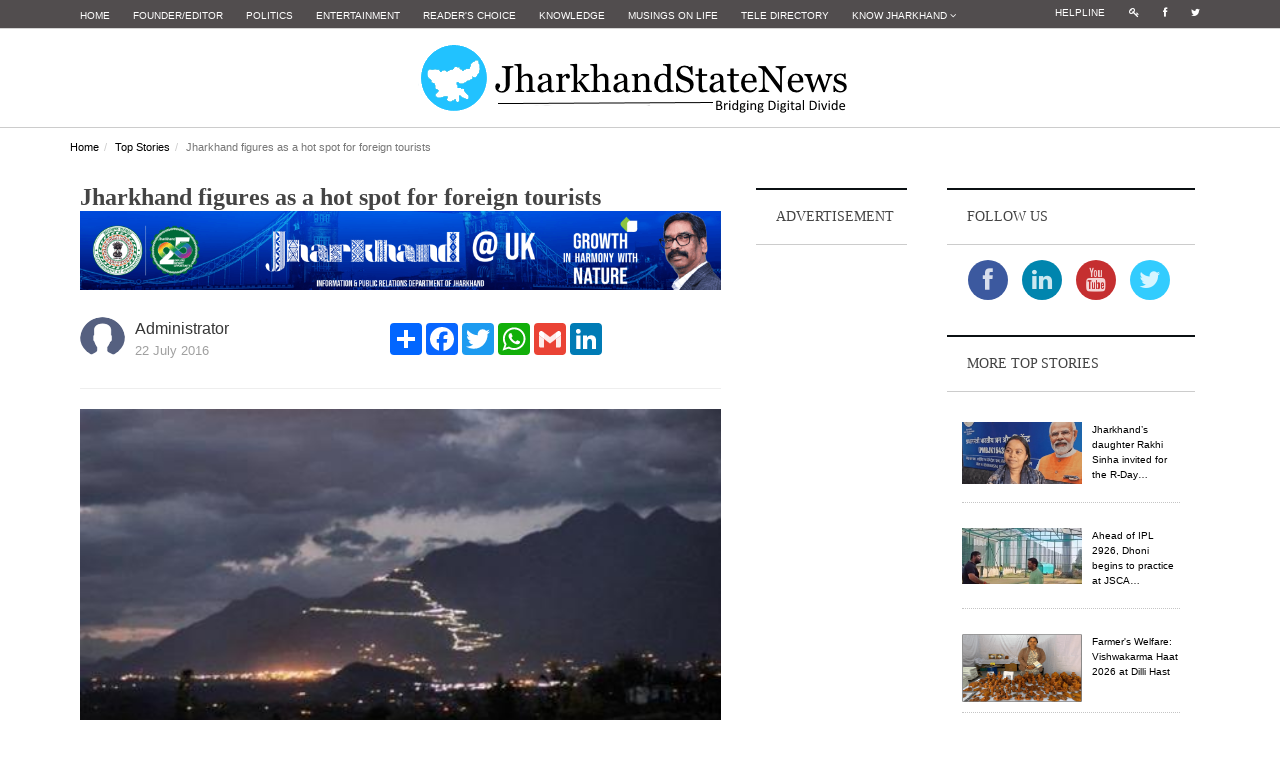

--- FILE ---
content_type: text/html; charset=UTF-8
request_url: https://jharkhandstatenews.com/article/top-stories/989/jharkhand-figures-as-a-hot-spot-for-foreign-tourists
body_size: 12646
content:
<!DOCTYPE html>
<!--[if lt IE 7]>      <html class="no-js lt-ie9 lt-ie8 lt-ie7"> <![endif]-->
<!--[if IE 7]>         <html class="no-js lt-ie9 lt-ie8"> <![endif]-->
<!--[if IE 8]>         <html class="no-js lt-ie9"> <![endif]-->
<!--[if gt IE 8]><!--> <html class="no-js"> <!--<![endif]-->
<head>
    <meta http-equiv="Content-Type" content="text/html; charset=utf-8" />
    <meta http-equiv="X-UA-Compatible" content="IE=edge,chrome=1">
    <meta charset="utf-8" />
   
   
    <!--<meta http-equiv="refresh" content="120">-->
    <title>Jharkhand figures as a hot spot for foreign tourists - Jharkhand State News</title>
    <link href="https://jharkhandstatenews.com/assets/img/favicon.png" rel="icon" />
    <meta name="title" content="Jharkhand figures as a hot spot for foreign tourists - Jharkhand State News">
    <meta name="date" content="2016-12-30 14:48:41">    
    <meta name="description" content="Jharkhand State News | Believe it or not, around 2.3 crore foreign tourists arrived in India in 2015. Notably, 44 percent foreign tourists had visited Jharkahd during 2015-16 wnen Bihar and Hariyana were visited by 27 percent and 16.1 percent foreign tourists respectively, according to the data provided by Ministry of Tourism and published by timesofindia.indiatimes.com.&#8230;">
    <meta name="keywords" content="">
    <meta name="viewport" content="width=device-width">
    <meta name="google-site-verification" content="Py7h8ehHzFc0WFJpCjqz9Mtx6eBqgk6dpRVSSAx12bo" />

    <meta property="og:title" content="Jharkhand figures as a hot spot for foreign tourists - Jharkhand State News">
    <meta property="og:image" content="https://jharkhandstatenews.com/assets/admin/uploads/topstory_img/579673_1483105721.jpg">
    <meta property="og:description" content="Jharkhand State News | Believe it or not, around 2.3 crore foreign tourists arrived in India in 2015. Notably, 44 percent foreign tourists had visited Jharkahd during 2015-16 wnen Bihar and Hariyana were visited by 27 percent and 16.1 percent foreign tourists respectively, according to the data provided by Ministry of Tourism and published by timesofindia.indiatimes.com.&#8230;">
    <meta property="og:url" content="https://jharkhandstatenews.com/article/top-stories/989/jharkhand-figures-as-a-hot-spot-for-foreign-tourists/">
    <meta property="article:published_time" content="2016-12-30 14:48:41">


    <!-- plugin-->
    <!-- basic-->
    <link rel="stylesheet" href="https://jharkhandstatenews.com/assets/css/bootstrap.min.css">
    <link rel="stylesheet" href="https://jharkhandstatenews.com/assets/css/main.css">
    <link rel="stylesheet" href="https://jharkhandstatenews.com/assets/css/widget.css">
    <link rel="stylesheet" href="https://jharkhandstatenews.com/assets/css/layout.css">
    <link rel="stylesheet" href="https://jharkhandstatenews.com/assets/css/lightbox.min.css">
    <!--datatables----->
    <link rel="stylesheet" href="https://jharkhandstatenews.com/assets/admin/bower_components/datatables-plugins/integration/bootstrap/3/dataTables.bootstrap.css">
    <link rel="stylesheet" href="https://jharkhandstatenews.com/assets/admin/bower_components/datatables-responsive/css/dataTables.responsive.css">

    <!--modules----->
    <link rel="stylesheet" href="https://jharkhandstatenews.com/assets/css/modules/form.css">
    <link rel="stylesheet" href="https://jharkhandstatenews.com/assets/css/modules/media.css">
    <!--layouts--->
    <link rel="stylesheet" href="https://jharkhandstatenews.com/assets/css/layouts/card.css">
    <!--for ad modal on page load--->
    <link rel="stylesheet" type="text/css" href="https://cdnjs.cloudflare.com/ajax/libs/fancybox/2.1.5/jquery.fancybox.css">
    <script src="https://jharkhandstatenews.com/assets/js/vendor/modernizr-2.6.2-respond-1.1.0.min.js"></script>
    <!--css for centering-the h menu-->
    <style type="text/css">
        .small_link_at_top li a{
            color: #ffffff;
            background-color: #514D4E;
            font-size: 10px;
        }
        .small_link_at_top li a:hover{
            color: #000000;
            text-decoration: none;
            background-color: #d3d3d3;
        }
        .mynavbar {
            text-align:center;
        }
        .mynavbar .nav {
            float:none;
            margin-top: 5px;/*---gap between site logo & thick black line---*/

        }
        .mynavbar .nav li {
            display:inline-block;
            float:none;
            vertical-align:middle;
        }
        .mynavbar .nav li a {
            color:#000;
            font-size: 1.1rem;
            line-height: 0.1rem;
            font-weight: 500;
            font-style: normal;
            font-family: arial, sans-serif;
            vertical-align: top;
        }
        .mynavbar .nav li a:hover {
            background:#e9ebe4
        }
        .mynavbar .nav li.mylogo a, .mynavbar .nav li.mylogo a:hover {
            background:transparent;
            max-width:150px;
        }
        .mynavbar .nav li.mylogo a img {
            width:100%;
            height:auto;
            vertical-align:middle;
            display:inline-block;
        }
        .navbar-brand {
            display:none
        }
        @media screen and (max-width:768px) {
            .navbar-brand {
                display:inline
            }
            .mynavbar .nav li {
                display:block;
                margin:0
            }
            .mynavbar .nav li a {
                border-radius:0;
                display:block;
                border-bottom:1px solid #fff
            }
            .mynavbar li.mylogo {
                display:none
            }
        }
    </style>
    <script async src="//pagead2.googlesyndication.com/pagead/js/adsbygoogle.js"></script>
    <script>
        (adsbygoogle = window.adsbygoogle || []).push({
            google_ad_client: "ca-pub-6330407515453129",
            enable_page_level_ads: true
        });
    </script>
	<!--Google ReCaptcha-->
    <script src="https://www.google.com/recaptcha/api.js" async defer></script>
    <!----google analytics---->
    <script>
        (function(i,s,o,g,r,a,m){i['GoogleAnalyticsObject']=r;i[r]=i[r]||function(){
            (i[r].q=i[r].q||[]).push(arguments)},i[r].l=1*new Date();a=s.createElement(o),
            m=s.getElementsByTagName(o)[0];a.async=1;a.src=g;m.parentNode.insertBefore(a,m)
        })(window,document,'script','https://www.google-analytics.com/analytics.js','ga');

        ga('create', 'UA-96920564-1', 'auto');
        ga('send', 'pageview');

    </script>
</head>
<body id="top">
<div id="fb-root"></div>
<script>
    (function(d, s, id) {
        var js, fjs = d.getElementsByTagName(s)[0];
        if (d.getElementById(id)) return;
        js = d.createElement(s); js.id = id;
        js.src = "//connect.facebook.net/en_US/sdk.js#xfbml=1&version=v2.8";
        fjs.parentNode.insertBefore(js, fjs);
    }(document, 'script', 'facebook-jssdk'));
</script>
<div id="nav-topbar" class="nav-topbar">
    <div class="container">
        <div class="row">
            <div class="col-md-10 col-sm-10">
                <ul class="top-link menu top-bar-menu">
                    <li><a href="https://jharkhandstatenews.com/">Home</a></li>
                    <li><a href="https://jharkhandstatenews.com/manoj-prasad-editor-jharkhand-state-news/">Founder/Editor</a></li>
                    <li><a href="https://jharkhandstatenews.com/politics/">Politics</i></a></li>
                    <li><a href="https://jharkhandstatenews.com/entertainment/">Entertainment</a></li>
                    <li><a href="https://jharkhandstatenews.com/readers-choice/">Reader's Choice</a></li>
                    <li><a href="https://jharkhandstatenews.com/knowledge/">Knowledge</a></li>
                    <!--<li><a href="https://jharkhandstatenews.com/grapevine">Grapevine</a></li>-->
                    <li><a href="https://jharkhandstatenews.com/musings-on-life/">Musings on Life</a></li>
                    <!--<li><a href="https://jharkhandstatenews.com/govt-web">Govt Web</a></li>-->
                    <li><a href="https://jharkhandstatenews.com/tele-directory/">Tele Directory</a></li>
                    <li class="dropdown"><a href="#" class="dropdown-toggle" data-toggle="dropdown">Know Jharkhand <i class="fa fa-angle-down"></i></a>
                        <ul class="children sub-menu dropdown-menu">
                            <li><a href="https://jharkhandstatenews.com/jharkhand-districts/">Districts</a></li>
                            <li><a href="https://jharkhandstatenews.com/jharkhand-culture/">Culture</a></li>
                            <li><a href="https://jharkhandstatenews.com/jharkhand-tourism/">Tourism</a></li>
                        </ul>
                    </li>
                </ul>
            </div>
            <div class="col-md-2 col-sm-2">
                <ul class="social-icon-list menu top-bar-menu small_link_at_top">
                    <li><a href="https://jharkhandstatenews.com/helpline/">Helpline</a></li>
                    <li><a href="https://jharkhandstatenews.com/login/"><i class="fa fa-key"></i></a></li>
                    <li><a href="http://facebook.com/jharkhandstatenews"><i class="fa fa-facebook"></i></a></li>
                    <li><a href="http://twitter.com/jharkhandstate"><i class="fa fa-twitter"></i></a></li>
                </ul>
            </div>
        </div>
    </div>
</div><!--topmost bar-->

<header class="site-header">
    <div class="container">
        <div class="row">
            <center>
                <div class="col-md-12">
                    <!--<div style="position:absolute;visibility: visible;z-index: 200;left: 0;top:-15px;">
                        <img src="assets/img/horizlig.gif" alt="Happy Diwali 2017"/>
                    </div>
                    <div style="position:absolute;visibility: visible;z-index: 200;left: 448px;top:-15px;">
                        <img src="assets/img/horizlig.gif" alt="Happy Diwali 2017"/>
                    </div>
                    <div style="position: absolute; visibility: visible; left: 310px; top: 20px; z-index: 200;">
                        <img src="assets/img/diya.png" alt="Happy Diwali 2017"/>
                    </div>-->
                    <h1 class="site-logo title">
                        <a href="https://jharkhandstatenews.com/"><img src="https://jharkhandstatenews.com/assets/img/logo.png" alt="Jharkhand State News"/> </a>
                    </h1>
                    <button type="button" class="navbar-toggle" data-toggle="collapse" data-target="#main-menu">
                        <span class="sr-only">Toggle navigation</span>
                        <span class="icon-bar"></span>
                        <span class="icon-bar"></span>
                        <span class="icon-bar"></span>
                    </button>
                </div>
                <nav id="main-menu" class="menu-wrapper col-md-12 collapse navbar-collapse mynavbar">
                    <ul id="mn_menu" class="menu nav navbar-nav">
                        <li><a href="https://jharkhandstatenews.com/">Home</a></li>
                        <li><a href="https://jharkhandstatenews.com/manoj-prasad-editor-jharkhand-state-news/">Founder/Editor</a></li>                        
                        <li><a href="https://jharkhandstatenews.com/politics/">Politics</i></a></li>
                        <li><a href="https://jharkhandstatenews.com/entertainment/">Entertainment</a></li>
                        <li><a href="https://jharkhandstatenews.com/readers-choice/">Reader's Choice</a></li>
                        <li><a href="https://jharkhandstatenews.com/knowledge/">Knowledge</a></li>
                        <li><a href="https://jharkhandstatenews.com/grapevine/">Grapevine</a></li>
                        <li><a href="https://jharkhandstatenews.com/musings-on-life/">Musings on Life</a></li>
                        <li><a href="https://jharkhandstatenews.com/govt-web/">Govt Web</a></li>
                        <li><a href="https://jharkhandstatenews.com/tele-directory/">Tele Directory</a></li>
                    </ul>
                </nav>
            </center>
        </div>
    </div>
</header>

<!-- Page content Start -->
                <style>
                    .ad-blocks {
                        margin: 10px 0 10px;
                        text-align: center;
                        padding: 0;
                    }
                    
                    .adspot-title {
                        color: #bbb;
                        font-size: 10px;
                        text-align: center;
                        display: block;
                    }
                </style>
                <div class="container full-page"><div class="row"><div class="breadcrumb-wrapper"><ol class="breadcrumb"><li><a href="https://jharkhandstatenews.com/">Home</a></li><li><a href="https://jharkhandstatenews.com/top-stories/">Top Stories</a></li><li class="active">Jharkhand figures as a hot spot for foreign tourists</li></ol></div><!--/breadcrumb-wrapper--><div class="post-container three-col-view container"><div class="col-md-7 news-post-format post-view content"><div class="post clearfix"><header class="page-header"><div class="page-title"><span class="title" style="font-weight: bold;font-size: x-large;">Jharkhand figures as a hot spot for foreign tourists</span><img src="https://jharkhandstatenews.com/assets/img/strip02.png" alt="" title="" class="img-responsive" /><br/><div class="meta-wrapper"><div class="author-share"><div class="col48"><ul><li><a href="#"><img src="https://jharkhandstatenews.com/assets/admin/uploads/uprofile_img/noimage.png" alt="" class="img-circle"/></a><p>Administrator</p><span>22 July 2016</span></li></ul></div><div class="col48"><div class="share-article-via"><div class="a2a_kit a2a_kit_size_32 a2a_default_style"><a class="a2a_dd" href="https://www.addtoany.com/share"></a><a class="a2a_button_facebook"></a><a class="a2a_button_twitter"></a><a class="a2a_button_google_plus"></a><a class="a2a_button_whatsapp"></a><a class="a2a_button_google_gmail"></a><a class="a2a_button_linkedin"></a></div><script async src="https://static.addtoany.com/menu/page.js"></script></div></div></div></div></div></header><img src="https://jharkhandstatenews.com/assets/admin/uploads/topstory_img/579673_1483105721.jpg" alt="" class="img_storyd"/><p><em><span style="color: red;">Representational Picture Credit-flickr courtesy indiatravelblog.com shows Parasnath Hill in Giridih,Jain Pilgrimage site believed to be the place where as many as 22 of the 24 Tirthakaras along with many other jain saints attained Moksha,according to Nirvana Kanda and other holy texts of the Jains</span></em></p><div class="news_detail"><p>Believe it or not, around 2.3 crore foreign tourists arrived in India in 2015.</p>

<p>Notably, 44 percent foreign tourists had visited Jharkahd during 2015-16 wnen Bihar and Hariyana were visited by 27 percent and 16.1 percent foreign tourists respectively, according to the data provided by Ministry of Tourism and published by timesofindia.indiatimes.com.</p>

<p>The lowest in the list of states was Madhya Pradesh where 8.5 percent foreign tourists during the same period,according to the same source.</p>
<span style="text-align:centre;font-size:smaller;"><center>-----------------------------Advertisement------------------------------------</center</span><a href="#" target="_blank"><img src="https://jharkhandstatenews.com/assets/img/block02.png" alt="" title="" class="img-responsive" /></a>&nbsp</div><div class="news_detail"></div><div class="news_detail"></div></div><!--/post-->                    <div class="related-post margin-top-20 clearfix">
                        <header class="widget-header">
                            <h4 class="title">
                                must read
                            </h4>
                        </header>

                        <div class="post col-md-3 col-sm-3 col-xs-12"><img src="https://jharkhandstatenews.com/assets/admin/uploads/politics_img/318909_1769061553.jpg" alt="" class="media-object" style="display:block;max-width:120px;max-height:68px;"><div class="title"><a href="https://jharkhandstatenews.com/article/politics/929/exclusivewhy-lucknow-called-ups-first-zero-fresh-waste-dump-city/">Exclusive:Why Lucknow Called UP’s First Zero Fresh Waste Dump City? </a></div></div><div class="post col-md-3 col-sm-3 col-xs-12"><img src="https://jharkhandstatenews.com/assets/admin/uploads/entertainment_img/295803_1769138601.jpg" alt="" class="media-object" style="display:block;max-width:120px;max-height:68px;"><div class="title"><a href="https://jharkhandstatenews.com/article/entertainment/446/ib-ministry-tableau-showcases-indias-storytelling-traditions-and-the-vision-of-waves/">I&B Ministry Tableau Showcases India's Storytelling Traditions and the Vision of WAVES</a></div></div><div class="post col-md-3 col-sm-3 col-xs-12"><img src="https://jharkhandstatenews.com/assets/admin/uploads/rchoice_img/929022_1769310604.png" alt="" class="media-object" style="display:block;max-width:120px;max-height:68px;"><div class="title"><a href="https://jharkhandstatenews.com/article/readers-choice/901/farmers-welfare-vishwakarma-haat-2026-at-dilli-hast/">Farmer's Welfare: Vishwakarma Haat 2026 at Dilli Hast </a></div></div><div class="post col-md-3 col-sm-3 col-xs-12"><img src="https://jharkhandstatenews.com/assets/admin/uploads/gvine_img/265050_1769236656.jpg" alt="" class="media-object" style="display:block;max-width:120px;max-height:68px;"><div class="title"><a href="https://jharkhandstatenews.com/article/grapevine/294/pragati-a-vision-for-accelerated-progress-writes-sudhansh-pant/">PRAGATI: A vision for accelerated progress, writes Sudhansh Pant</a></div></div>                    </div><!--/related-post-->
                    <div id="disqus_thread"></div>
                    <script>
                        /**
                         *  RECOMMENDED CONFIGURATION VARIABLES: EDIT AND UNCOMMENT THE SECTION BELOW TO INSERT DYNAMIC VALUES FROM YOUR PLATFORM OR CMS.
                         *  LEARN WHY DEFINING THESE VARIABLES IS IMPORTANT: https://disqus.com/admin/universalcode/#configuration-variables
                         */

                        var disqus_config = function () {
                            this.page.url = 'https://jharkhandstatenews.com//top-stories/989/jharkhand-figures-as-a-hot-spot-for-foreign-tourists';
                            this.page.identifier ='https://jharkhandstatenews.com//top-stories/989/jharkhand-figures-as-a-hot-spot-for-foreign-tourists';
                        };

                        (function() {  // REQUIRED CONFIGURATION VARIABLE: EDIT THE SHORTNAME BELOW
                            var d = document, s = d.createElement('script');

                            s.src = '//wwwjharkhandstatenewscom.disqus.com/embed.js';  // IMPORTANT: Replace EXAMPLE with your forum shortname!

                            s.setAttribute('data-timestamp', +new Date());
                            (d.head || d.body).appendChild(s);
                        })();
                    </script>
                    <noscript>Please enable JavaScript to view the <a href="https://disqus.com/?ref_noscript" rel="nofollow">comments powered by Disqus.</a></noscript>
                </div><!--/news-post-format-->

                <aside class="col-md-2 col-sm-6 second-sidebar">
                    <div class="widget banner">
                        <header class="widget-header">
                            <h4 class="title">
                                Advertisement
                            </h4>
                        </header>
                        <script async src="//pagead2.googlesyndication.com/pagead/js/adsbygoogle.js"></script>
                        <!-- section_list_ad2 -->
                        <ins class="adsbygoogle"
                             style="display:block"
                             data-ad-client="ca-pub-6330407515453129"
                             data-ad-slot="9043701691"
                             data-ad-format="auto"
                             data-full-width-responsive="true"></ins>
                        <script>
                            (adsbygoogle = window.adsbygoogle || []).push({});
                        </script>
                    </div><!--/widget banner-->
                </aside>
                <aside class="col-md-3 col-sm-6 sidebar">
                    <div class="widget">
                        <header class="widget-header">
                            <h4 class="title">
                                Follow Us
                            </h4>
                        </header>
                        <div class="widget-content">
                            <div class="wrapper" style="text-align: center;padding-top: 10px;">
                                <ul class="social-icons icon-circle icon-zoom list-unstyled list-inline">
                                    <li> <a href="http://www.facebook.com/jharkhandstatenews" target="_blank"><i class="fa fa-facebook"></i></a></li>
                                    <li> <a href="http://www.linkedin.com/today/jharkhandstate" target="_blank"><i class="fa fa-linkedin"></i></a></li>
                                    <li> <a href="https://www.youtube.com/channel/UCumb_dc5rJi_GLvUpSnBVHA" target="_blank"><i class="fa fa-youtube"></i></a></li>
                                    <li> <a href="http://twitter.com/jharkhandstate" target="_blank"><i class="fa fa-twitter"></i></a></li>
                                </ul>
                            </div>
                        </div>
                    </div>

                    <div class="widget">
                        <header class="widget-header">
                            <h4 class="title">
                                more Top stories
                            </h4>
                        </header>
                        <div class="widget-content">
                            <ul class="list list-view">
                                <div class="margin-top-20"><ul class="media-list list"><li class="media"><a href="https://jharkhandstatenews.com/article/top-stories/10843/jharkhands-daughter-rakhi-sinha-invited-for-the-r-day-function-for-excellence-in-janaushadhi/" class="pull-left"><img src="https://jharkhandstatenews.com/assets/admin/uploads/topstory_img/670348_1769309180.png" alt="jharkhands-daughter-rakhi-sinha-invited-for-the-r-day-function-for-excellence-in-janaushadhi" class="media-object" style="display:block;max-width:120px;max-height:68px;"></a><div class="media-body"><p class="small"><a href="https://jharkhandstatenews.com/article/top-stories/10843/jharkhands-daughter-rakhi-sinha-invited-for-the-r-day-function-for-excellence-in-janaushadhi/">Jharkhand’s daughter Rakhi Sinha invited for the R-Day&#8230;</a></p></div></li><li class="media"><a href="https://jharkhandstatenews.com/article/top-stories/10844/ahead-of-ipl-2926-dhoni-begins-to-practice-at-jsca-stadium-in-ranchi/" class="pull-left"><img src="https://jharkhandstatenews.com/assets/admin/uploads/topstory_img/11825_1769309345.jpg" alt="ahead-of-ipl-2926-dhoni-begins-to-practice-at-jsca-stadium-in-ranchi" class="media-object" style="display:block;max-width:120px;max-height:68px;"></a><div class="media-body"><p class="small"><a href="https://jharkhandstatenews.com/article/top-stories/10844/ahead-of-ipl-2926-dhoni-begins-to-practice-at-jsca-stadium-in-ranchi/">Ahead of IPL 2926, Dhoni begins to practice at JSCA&#8230;</a></p></div></li><li class="media"><a href="https://jharkhandstatenews.com/article/top-stories/10845/farmers-welfare-vishwakarma-haat-2026-at-dilli-hast/" class="pull-left"><img src="https://jharkhandstatenews.com/assets/admin/uploads/topstory_img/986724_1769310612.png" alt="farmers-welfare-vishwakarma-haat-2026-at-dilli-hast" class="media-object" style="display:block;max-width:120px;max-height:68px;"></a><div class="media-body"><p class="small"><a href="https://jharkhandstatenews.com/article/top-stories/10845/farmers-welfare-vishwakarma-haat-2026-at-dilli-hast/">Farmer's Welfare: Vishwakarma Haat 2026 at Dilli Hast</a></p></div></li><li class="media"><a href="https://jharkhandstatenews.com/article/top-stories/10836/rashtrapati-bhavan-gets-a-hub-of-classical-books-granth-kutir/" class="pull-left"><img src="https://jharkhandstatenews.com/assets/admin/uploads/topstory_img/128069_1769234046.jpg" alt="rashtrapati-bhavan-gets-a-hub-of-classical-books-granth-kutir" class="media-object" style="display:block;max-width:120px;max-height:68px;"></a><div class="media-body"><p class="small"><a href="https://jharkhandstatenews.com/article/top-stories/10836/rashtrapati-bhavan-gets-a-hub-of-classical-books-granth-kutir/">Rashtrapati Bhavan Gets A Hub Of Classical Books -&#8230;</a></p></div></li></ul></div>                            </ul>
                        </div>
                    </div><!--/widget list-->

                    <div class="widget banner">
                        <header class="widget-header">
                            <h4 class="title">
                                Photo story
                            </h4>
                        </header>
                        <div class="widget-content">
                            <div><ul class="rslides"><li><a href="https://jharkhandstatenews.com/photo-story/3983/"><img src="https://jharkhandstatenews.com/assets/admin/uploads/photostory_img/985540_1685194290.JPG" alt="<p>BJP workers stage protest over frequent power cuts, water shortage&nbsp;in Jharkhand&nbsp;</p> <p>The Bharatiya Janata Party (BJP) on Saturday held a protest in Ranchi over prolonged&#8230;" /><p><p>BJP workers stage protest over frequent power cuts, water shortage&nbsp;in Jharkhand&nbsp;</p> <p>The Bharatiya Janata Party (BJP) on Saturday held a protest in Ranchi over prolonged&#8230;</p></a></li><li><a href="https://jharkhandstatenews.com/photo-story/3982/"><img src="https://jharkhandstatenews.com/assets/admin/uploads/photostory_img/506642_1640326803.jpg" alt="<p>Paying tribute to Pandurang Sadashiv Sane on his birth anniversary. He was a freedom fighter, who also worked tirelessly for the welfare of untouchables.&nbsp;&nbsp;His literature,&#8230;" /><p><p>Paying tribute to Pandurang Sadashiv Sane on his birth anniversary. He was a freedom fighter, who also worked tirelessly for the welfare of untouchables.&nbsp;&nbsp;His literature,&#8230;</p></a></li><li><a href="https://jharkhandstatenews.com/photo-story/3981/"><img src="https://jharkhandstatenews.com/assets/admin/uploads/photostory_img/14396_1640266861.jpg" alt="<p>One of the cleanest rivers in the world. It is in India. River Umngot, 100 Kms from Shillong, in Meghalaya state. It seems as if the boat is in the air; the water is so clean and&#8230;" /><p><p>One of the cleanest rivers in the world. It is in India. River Umngot, 100 Kms from Shillong, in Meghalaya state. It seems as if the boat is in the air; the water is so clean and&#8230;</p></a></li><li><a href="https://jharkhandstatenews.com/photo-story/3980/"><img src="https://jharkhandstatenews.com/assets/admin/uploads/photostory_img/684542_1640266821.jpg" alt="<p>The National Dope Testing Laboratory (NDTL) has regained the World Anti-Doping Agency (WADA) accreditation. NDTL has been informed by WADA that its accreditation has been restored.&#8230;" /><p><p>The National Dope Testing Laboratory (NDTL) has regained the World Anti-Doping Agency (WADA) accreditation. NDTL has been informed by WADA that its accreditation has been restored.&#8230;</p></a></li></ul></div>
                        </div>
                    </div><!--/widget banner-->

                    <div class="widget">
                        <header class="widget-header">
                            <h4 class="title">
                                Featured video
                            </h4>
                        </header>
                        <div class="widget-content">
                            <div><ul class="media-list list"><li class="media"><div class="widget-thumbnail hover-thumbnail video-box"><div class="youtube-embed-wrapper" style="position:relative;padding-bottom:56.25%;padding-top:30px;height:0;overflow:hidden;"><iframe allowfullscreen="" frameborder="0" height="360" src="//www.youtube.com/embed/IjMcPHFKYVw" style="position: absolute;top: 0;left: 0;width: 100%;height: 100%;" width="640"></iframe></div>

<p>.</p>
</div><div class="media-body margin-top-10"><h4 class="media-heading title">India Post Harr Ghar Tiranga - 2025</h4><p></p></div></li></ul></div>
                        </div>
                    </div>
                </aside>

</div><!--/post-view-->

    </div><!--/full-page-->
</div><!-- /main-view -->
<script type="text/javascript">
    var fontSize = 12;
    function zoomIn(max) {
        //alert('in');
        fontSize += 1;
        if(fontSize > max)
        {
            fontSize = max;
        }
        $(".news_detail").css("font-size", fontSize + "px");
    }
    function zoomOut(min) {
        //alert('out');
        fontSize -= 1;
        if(fontSize < min)
        {
            fontSize = min;
        }
        $(".news_detail").css("font-size", fontSize + "px");
    }

    jQuery(document).ready(function($) {
        $('#meta_bookmark').click(function(e) {
            var bookmark_Page_URL = window.location.href;
            var bookmark_Page_Title = document.title;

            if ('addToHomescreen' in window && window.addToHomescreen.isCompatible) {
                // For Mobile browsers
                addToHomescreen({ autostart: false, startDelay: 0 }).show(true);
            } else if (window.sidebar && window.sidebar.addPanel) {
                // For Firefox version < 23
                window.sidebar.addPanel(bookmark_Page_Title, bookmark_Page_URL, '');
            } else if ((window.sidebar && /Firefox/i.test(navigator.userAgent)) || (window.opera && window.print)) {
                // For Firefox version >= 23 and Opera Hotlist
                $(this).attr({
                    href: bookmark_Page_URL,
                    title: bookmark_Page_Title,
                    rel: 'sidebar'
                }).off(e);
                return true;
            } else if (window.external && ('AddFavorite' in window.external)) {
                // IE Favorite
                window.external.AddFavorite(bookmark_Page_URL, bookmark_Page_Title);
            } else {
                // Other browsers (mainly WebKit - Chrome/Safari)
                alert('Please Press ' + (/Mac/i.test(navigator.userAgent) ? 'Cmd' : 'Ctrl') + '+D to bookmark this web page.');
            }

            return false;
        });
    });
</script>
<!-- Go to www.addthis.com/dashboard to customize your tools -->
<script type="text/javascript" src="//s7.addthis.com/js/300/addthis_widget.js#pubid=ra-58bc0f4d3870b251"></script>
<!-- Page content End -->

<div class="site-bottom hidden-xs">
    <div class="container">
        <div class="row">

            <div class="col-md-2 col-sm-4">
                <div class="widget footer-widget">
                    <header class="widget-header">
                        <h4 class="title">
                            <span style="color:#ffffff">jharkhand</span>
                        </h4>
                    </header>
                    <div class="widget-content">
                        <ul class="list list-view">
                            <li><a href="https://jharkhandstatenews.com/jharkhand-tourism/">Tourism</a></li>
                            <li><a href="https://jharkhandstatenews.com/jharkhand-culture/">Culture</a></li>
                            <li><a href="https://jharkhandstatenews.com/jharkhand-districts/">Districts</a></li>
                            <li><a href="https://jharkhandstatenews.com/helpline/">Helpline</a></li>
                            <!--<li><a href="pages/photo-gallery"">Photo Gallery</a></li>-->
                        </ul>
                    </div>
                </div>
            </div>

            <div class="col-md-2 col-sm-4">
                <div class="widget footer-widget">
                    <header class="widget-header">
                        <h4 class="title">
                            <span style="color:#ffffff">policy</span>
                        </h4>
                    </header>
                    <div class="widget-content">
                        <ul class="list list-view">
                            <li><a href="https://jharkhandstatenews.com/terms-of-use/">Terms of Use</a></li>
                            <li><a href="https://jharkhandstatenews.com/sitemap/">Site Map</a></li>
                        </ul>
                    </div>
                </div>
            </div>

            <div class="col-md-2 col-sm-4">
                <div class="widget footer-widget">
                    <header class="widget-header">
                        <h4 class="title">
                            <span style="color:#ffffff">ads</span>
                        </h4>
                    </header>
                    <div class="widget-content">
                        <ul class="list list-view">
                            <li><a href="https://jharkhandstatenews.com/advertise-with-us/">Advertise with Us</a></li>
                        </ul>
                    </div>
                </div>
            </div>

            <div class="col-md-2 col-sm-4">
                <div class="widget footer-widget">
                    <header class="widget-header">
                        <h4 class="title">
                            <span style="color:#ffffff">features</span>
                        </h4>
                    </header>
                    <div class="widget-content">
                        <ul class="list list-view">
                            <li><a href="https://jharkhandstatenews.com/jharkhand-jobs/">Jharkhand Jobs</a></li>
                            <li><a href="https://jharkhandstatenews.com/jharkhand-tenders/">Jharkhand Tender</a></li>
                            <li><a href="https://jharkhandstatenews.com/tele-directory/">Telephone Directory</a></li>
                            <li><a href="https://jharkhandstatenews.com/govt-web/">Govt. Web</a></li>
                        </ul>
                    </div>
                </div>
            </div>

            <div class="col-md-2 col-sm-4">
                <div class="widget footer-widget">
                    <header class="widget-header">
                        <h4 class="title">
                            <span style="color:#ffffff">more</span>
                        </h4>
                    </header>
                    <div class="widget-content">
                        <ul class="list list-view">
                            <li><a href="https://jharkhandstatenews.com/">Home</a></li>
                            <li><a href="https://jharkhandstatenews.com/about-us/">About Us</a></li>
                            <li><a href="https://jharkhandstatenews.com/contact-us/">Contact Us</a></li>
                        </ul>
                    </div>
                </div>
            </div>

            <div class="col-md-2 col-sm-4">
                <div class="widget footer-widget">
                    <header class="widget-header">
                        <h4 class="title">
                            <a href="https://www.easycounter.com/"><img src="https://www.easycounter.com/counter.php?rsmseo" border="0" alt="Website Hit Counter"></a>
                        </h4>
                        <span style="color: white;">Page rendered in <strong style="color: #00ff00;">0.0394</strong> seconds.</span>
                        <span id="siteseal"><script async type="text/javascript" src="https://seal.godaddy.com/getSeal?sealID=mEXBbddYUDu70xWsofZU6R9PGIK9LQPj4qpqhqxKX0rLbK8N4dljNd1Ydhcp"></script></span>
                    </header>
                </div>
            </div>

        </div>
    </div>
</div><!--/site-bottom-->

<footer class="site-footer">
    <div class="container footer-view">
        <div class="row">
            <div class="col-md-12 col-sm-12 copyright">
                <span>© <script type="text/javascript">
                            var d=new Date();
                            document.write(d.getFullYear());
                        </script> Jharkhand State News. 
                </span>
                All Rights Reserved.Powered By<a href="http://www.aptilogicsoftware.com/" target="_blank" style="color: #808080;"> Aptilogic Software</a>
            </div>
        </div><!--/footer-view .row-->
    </div><!--/footer-view-->
</footer><!--/site-footer-->
<p id="back-top">
    <a href="#top"><span></span></a>
</p>
<script src="//ajax.googleapis.com/ajax/libs/jquery/1.10.1/jquery.min.js"></script>
<script>window.jQuery || document.write('<script src="https://jharkhandstatenews.com/assets/js/vendor/jquery-1.10.1.min.js"><\/script>')</script>
<script src="https://jharkhandstatenews.com/assets/js/vendor/bootstrap.min.js"></script>
<script src="https://jharkhandstatenews.com/assets/js/lightbox-plus-jquery.min.js"></script>

<!--datatable js-->
<script src="https://jharkhandstatenews.com/assets/admin/bower_components/datatables/media/js/jquery.dataTables.min.js"></script>
<script src="https://jharkhandstatenews.com/assets/admin/bower_components/datatables-plugins/integration/bootstrap/3/dataTables.bootstrap.min.js"></script>

<!-- plugin js-->
<script src="https://jharkhandstatenews.com/assets/js/jquery.bxslider.min.js"></script>
<script src="https://jharkhandstatenews.com/assets/js/main.js"></script>
<script id="dsq-count-scr" src="//wwwjharkhandstatenewscom.disqus.com/count.js" async></script>
<script src="https://jharkhandstatenews.com/assets/js/responsiveslides.min.js"></script>
<script src="https://jharkhandstatenews.com/assets/js/jquery.marquee.js"></script>

<script src="https://jharkhandstatenews.com/assets/js/jquery.rotate.js"></script>
<script type="text/javascript" src="https://cdnjs.cloudflare.com/ajax/libs/fancybox/2.1.5/jquery.fancybox.pack.js"></script>

<script type="text/javascript">
    $(function() {
        $(".rslides").responsiveSlides({
            speed: 1500,            // Integer: Speed of the transition, in milliseconds
            timeout: 6000,          // Integer: Time between slide transitions, in milliseconds
            pager: false,           // Boolean: Show pager, true or false
            nav: false,             // Boolean: Show navigation, true or false
            random: false,          // Boolean: Randomize the order of the slides, true or false
            pause: true,            // Boolean: Pause on hover, true or false
            pauseControls: true,    // Boolean: Pause when hovering controls, true or false
            prevText: "Previous",   // String: Text for the "previous" button
            nextText: "Next",       // String: Text for the "next" button
            maxwidth: 800
        });
    });
</script>
<script type="text/javascript">
    $(document).ready(function() {        
        //https://www.givainc.com/labs/marquee_jquery_plugin.cfm
        $("#marquee").marquee({
            yScroll: "top"                // the position of the marquee initially scroll (can
                                          // be either "top" or "bottom")
            , showSpeed: 850              // the speed of to animate the initial dropdown of
                                          // the messages
            , scrollSpeed: 40             // the speed of the scrolling (keep number low)
            , pauseSpeed: 5000            // the time to wait before showing the next message
                                          // or scrolling current message
            , pauseOnHover: true          // determine if we should pause on mouse hover
            , loop: -1                    // determine how many times to loop through the
                                          // marquees (#'s < 0 = infinite)
            , fxEasingShow: "swing"       // the animition easing to use when showing a new
                                          // marquee
            , fxEasingScroll: "linear"    // the animition easing to use when showing a new
                                          // marquee

            // define the class statements
            , cssShowing: "marquee-showing"

            // event handlers
            , init: null                // callback that occurs when a marquee is initialized
            , beforeshow: null          // callback that occurs before message starts
                                        // scrolling on screen
            , show: null                // callback that occurs when a new marquee message is
                                        // displayed
            , aftershow: null           // callback that occurs after the message has scrolled
        });

        // hide #back-top first
        $("#back-top").hide();

        // fade in #back-top
        $(function () {
            $(window).scroll(function () {
                if ($(this).scrollTop() > 100) {
                    $('#back-top').fadeIn();
                } else {
                    $('#back-top').fadeOut();
                }
            });

            // scroll body to 0px on click
            $('#back-top a').click(function () {
                $('body,html').animate({
                    scrollTop: 0
                }, 800);
                return false;
            });
        });

        // datatable
        var dataTable = $('#tender_data_table').DataTable({
            "processing":true,
            "serverSide":true,
            "ajax":{
                url:"https://jharkhandstatenews.com/tenders/fetch-tenders-list",
                type:"POST",
            },
            "columnDefs":[
                {
                    "targets":[0],
                    "orderable":false,
                },
            ],
        });

    });
</script>
<script>
    $(document).on('click', '#sendContMsg', function ( e ) {       
       e.preventDefault();
  
       if(document.getElementById('mName').value == ''){
           alert('Please enter your Full name');
           document.getElementById('mName').focus();
           return false;
       }

       if(!validateEmail(document.getElementById('mEmail').value)) {
           alert('Invalid Email Address');
           document.getElementById('mEmail').focus();
           return false;
       }
       if(document.getElementById('mSubject').value == ''){
           alert('Please enter query subject');
           document.getElementById('mSubject').focus();
           return false;
       }
       if(document.getElementById('mMessage').value == ''){
           alert('Please enter Message.');
           document.getElementById('mMessage').focus();
           return false;
       }
  
       //grab the values
       var msngrName     = $('#mName').val();
       var msngrEmail    = $('#mEmail').val();
       var msngrSubj     = $('#mSubject').val();
       var msngrMsg      = $('#mMessage').val();
       var capResponse   = grecaptcha.getResponse();

       //if it's all right we proceed
       $.ajax( {
           type: 'post',
           //our baseurl variable in action will call the sendemail() method in our default controller
           url: "https://jharkhandstatenews.com/send-and-email/",
           data: { msngr_Name: msngrName, msngr_Email: msngrEmail, msngr_Subj: msngrSubj, msngr_Msg: msngrMsg,cap_Response: capResponse },
           success: function (result)
           {
               //Ajax call success and we can show the value returned by our controller function
               //$('#response').html( result ).fadeIn( 'slow' ).delay( 3000 ).fadeOut( 'slow' );
               alert(result);
               $('#mName').val('');
               $('#mEmail').val('');
               $('#mSubject').val('');
               $('#mMessage').val('');
           },
           error: function (result)
           {
               //Ajax call failed, so we inform the user something went wrong
               //$('#response').html( 'Server unavailable now: please, retry later.' ).fadeIn( 'slow' ).delay( 3000 ).fadeOut( 'slow' );
               alert(result);
               $('#mName').val('');
               $('#mEmail').val('');
               $('#mSubject').val('');
               $('#mMessage').val('');
           }
       } );
   });

   function validateEmail($email) {
       var emailReg = /^([\w-\.]+@([\w-]+\.)+[\w-]{2,4})?$/;
       return emailReg.test( $email );
   }       

</script>
</body>
</html>


--- FILE ---
content_type: text/html; charset=utf-8
request_url: https://www.google.com/recaptcha/api2/aframe
body_size: -84
content:
<!DOCTYPE HTML><html><head><meta http-equiv="content-type" content="text/html; charset=UTF-8"></head><body><script nonce="FDy6KZ5JCHOHUrJOrQZyNw">/** Anti-fraud and anti-abuse applications only. See google.com/recaptcha */ try{var clients={'sodar':'https://pagead2.googlesyndication.com/pagead/sodar?'};window.addEventListener("message",function(a){try{if(a.source===window.parent){var b=JSON.parse(a.data);var c=clients[b['id']];if(c){var d=document.createElement('img');d.src=c+b['params']+'&rc='+(localStorage.getItem("rc::a")?sessionStorage.getItem("rc::b"):"");window.document.body.appendChild(d);sessionStorage.setItem("rc::e",parseInt(sessionStorage.getItem("rc::e")||0)+1);localStorage.setItem("rc::h",'1769330331279');}}}catch(b){}});window.parent.postMessage("_grecaptcha_ready", "*");}catch(b){}</script></body></html>